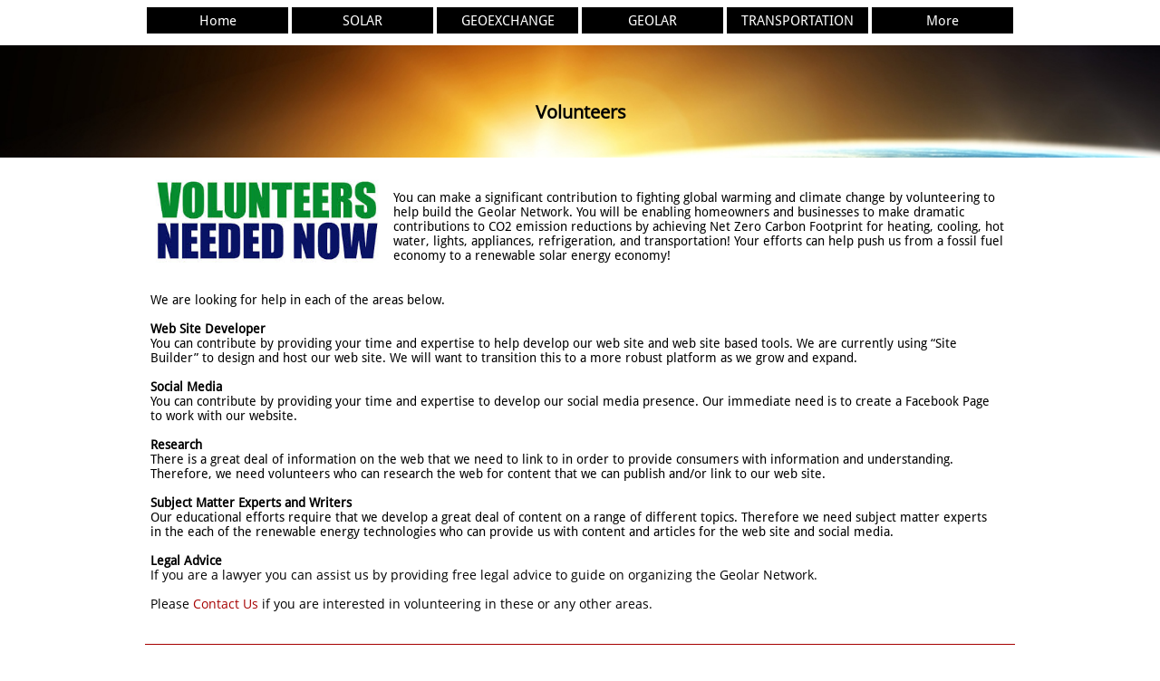

--- FILE ---
content_type: text/html
request_url: https://geolarnetwork.com/volunteer
body_size: 11294
content:
<!DOCTYPE html PUBLIC "-//W3C//DTD XHTML 1.0 Transitional//EN" "http://www.w3.org/TR/xhtml1/DTD/xhtml1-transitional.dtd">
<html xmlns="http://www.w3.org/1999/xhtml">
<head>
<title>Volunteer</title>
<meta http-equiv="Content-Type" content="text/html; charset=utf-8"/>
<meta http-equiv="X-UA-Compatible" content="IE=edge">
<meta name="SKYPE_TOOLBAR" content="SKYPE_TOOLBAR_PARSER_COMPATIBLE"/>
<meta name="HandheldFriendly" content="True" />
<meta name="MobileOptimized" content="1024" />
<meta name="viewport" content="width=1024" /> 
<meta name="twitter:card" content="summary"/>
<meta property="og:image" content="https://storage.googleapis.com/wzsitethumbnails/site-42916220/800x500.jpg"/>
<meta property="og:image:width" content="800"/>
<meta property="og:image:height" content="500"/>

<script type="text/javascript">
var _fc;window.getInsights=function(a,b){_fc||(_fc=a,a=null),window.AMInsights?(_fc&&(_fc(window.AMInsights),_fc=null),a&&a(window.AMInsights)):(b=b||25,setTimeout(function(){window.getInsights(a,2*b)},b))};
</script>
<script type="text/javascript" src="https://149B4.wpc.azureedge.net/80149B4/insights/t.js?brand=SiteBuilder&v=g-202307110607055437" async></script>
<script type="text/javascript">
window.getInsights(function(insights){insights.init('c7776234-6954-487f-bbc9-a20b891f9a18');});
</script>

<link rel='stylesheet' type='text/css' href='https://components.mywebsitebuilder.com/g-202307110607055437/viewer-sitebuilder/viewer.css'/>

<script type='text/javascript'>
var PageData = {"baseAddress":"geolarnetwork.com","ServicesBasePath":"","isTablet":false,"siteSettings":{"doneFirstPublish":"true","enableColumnsGrid":"false","isFirstMobileUse":"true","showAlwaysColumnsGrid":"false"},"defaultAjaxPageID":"id1478966760654","PageNotFound":false};
var Global = {"FacebookAppID":null,"IsMobileView":false,"IsTabletView":false,"IsMobileClient":false,"CloudflareOptions":6,"SiteID":42916220};
var SiteInformation = {"groupId":42916220,"isPublished":false,"limitations":{"video":{"limitation":{"isLimited":true},"dialog":{"isDiscount":false}},"pages":{"limitation":{"isLimited":true},"dialog":{"isDiscount":false}},"ecommerce":{"limitation":{"isLimited":true},"dialog":{"isDiscount":false}},"publish":{"limitation":{"isLimited":true},"dialog":{"isDiscount":false}},"stats":{"limitation":{"isLimited":false},"dialog":{"isDiscount":false}},"storage":{"limitation":{"isLimited":true},"dialog":{"isDiscount":false}},"file":{"limitation":{"isLimited":true},"dialog":{"isDiscount":false}},"premium":{"limitation":{"isLimited":false},"dialog":{"isDiscount":false}},"mobile":{"limitation":{"isLimited":true},"dialog":{"isDiscount":false}},"newSites":{"limitation":{"isLimited":true},"dialog":{"isDiscount":false}},"favicon":{"limitation":{"isLimited":true},"dialog":{"isDiscount":false}},"embedded":{"limitation":{"isLimited":true},"dialog":{"isDiscount":false}},"bannerFeature":{"limitation":{"isLimited":false},"dialog":{"isDiscount":false},"iframeUrl":"https://components.mywebsitebuilder.com/sitebuilder/freebanner.html","iframeHeight":"66px"},"history":{"limitation":{"isLimited":true},"dialog":{"isDiscount":false}},"posts":{"limitation":{"isLimited":true},"dialog":{"isDiscount":false}},"hdvideo":{"limitation":{"isLimited":true},"dialog":{"isDiscount":false}},"totalPages":{"limitation":{"isLimited":true},"dialog":{"isDiscount":false}},"advancedStats":{"limitation":{"isLimited":false},"dialog":{"isDiscount":false}},"form":{"limitation":{"isLimited":true},"dialog":{"isDiscount":false}}},"isPremium":true,"isSaved":false,"siteType":0,"isTemplate":false,"baseVersion":"85043850","isFirstSiteVersion":false,"hasSites":false,"storeInformation":{},"appMarketInformation":{}};
var Settings = {"UserStorageUrlsMap":{"2":"https://wzukusers.blob.core.windows.net/user-{0}/","6":"https://storage.googleapis.com/wzukusers/user-{0}/","61":"https://storage.googleapis.com/wzukusers/user-{0}/","100":"https://storage.googleapis.com/te-hosted-sites/user-{0}/","105":"https://storage.googleapis.com/te-sitey-sites/user-{0}/","103":"https://storage.googleapis.com/te-websitebuilder-sites/user-{0}/","102":"https://storage.googleapis.com/te-sitelio-sites/user-{0}/","106":"https://storage.googleapis.com/te-sitebuilder-sites/user-{0}/"},"WebzaiStorageUrlsMap":{"2":"https://wzuk.blob.core.windows.net/assets/","6":"https://storage.googleapis.com/wzuk/assets/","61":"https://storage.googleapis.com/wzuk/assets/"},"InsightsTrackerUrl":"https://149B4.wpc.azureedge.net/80149B4/insights","GoogleMapsApiKey":"AIzaSyB0Y_Se6ML5I_sabSoSyMg004wY1XUoBaY","RecaptchaSiteKey":"6LeezEMUAAAAABxJKN1gbtMmzRN6C2CfFD1E6r0U","StaticContentUrl":"https://webzaidev.blob.core.windows.net/","ServiceAddress":"https://editor.sitebuilder.com/","ApplicationRoot":"https://components.mywebsitebuilder.com/g-202307110607055437","Brand":6,"ApplicationDomain":"sitebuilder.com","YoutubeApiKey":"","InstagramClientId":"483843269120637","AppsIframeRoot":"https://components.mywebsitebuilder.com","AppVersion":"g-202307110607055437","DevelopmentMode":"","ServiceEndpoints":{"Store":{"EmbedApi":"https://embed.sitebuilder.com/dist/src/","PublicApi":"https://store-api.sitebuilder.com/v1/"},"Storage":null},"ImageProxy":"https://images.builderservices.io/s/?","DataProxy":"https://data.mywebsitebuilder.com","IsApiPartner":false,"BrandName":"SiteBuilder","RaygunSettings":null,"FreeBannerUrl":"https://components.mywebsitebuilder.com/sitebuilder/freebanner.html"};

</script>
<script src='https://components.mywebsitebuilder.com/g-202307110607055437/viewer/viewer.js' type='text/javascript'></script>

<script src='https://storage.googleapis.com/te-sitebuilder-sites/user-21270945/sites/42916220/570fa8ddb6f90Baj1PTE/61fe8c3608b946808b03cd0b3044bb4b.js?1692823698' type='text/javascript'></script>
<script src='https://storage.googleapis.com/te-sitebuilder-sites/user-21270945/sites/42916220/570fa8ddb6f90Baj1PTE/d8f818709e524478bdb0a5e9b3d89fc8.js?1692823698' type='text/javascript'></script>
<script src='https://storage.googleapis.com/te-sitebuilder-sites/user-21270945/sites/42916220/570fa8ddb6f90Baj1PTE/6f4ab3c420454e25818d5122c8a64689.js?1692823698' type='text/javascript'></script>
<script type='text/javascript'>
var SiteFilesMap = {"page-1403784258535":"https://storage.googleapis.com/te-sitebuilder-sites/user-21270945/sites/42916220/570fa8ddb6f90Baj1PTE/557a2cf7f04849c6968326953f3fa2b1.js","page-1404631991306":"https://storage.googleapis.com/te-sitebuilder-sites/user-21270945/sites/42916220/570fa8ddb6f90Baj1PTE/d96b6b31b85c49eeac314abfdc969378.js","page-id1421583931047":"https://storage.googleapis.com/te-sitebuilder-sites/user-21270945/sites/42916220/570fa8ddb6f90Baj1PTE/nEy4pKNtoShMfxbuq77m.js","page-id1421583931171":"https://storage.googleapis.com/te-sitebuilder-sites/user-21270945/sites/42916220/570fa8ddb6f90Baj1PTE/15cf71233be144e285a20faf5e1dead3.js","page-id1460640975373":"https://storage.googleapis.com/te-sitebuilder-sites/user-21270945/sites/42916220/570fa8ddb6f90Baj1PTE/aa00ee906621492a85c6f828e02b0452.js","page-id1460641769086":"https://storage.googleapis.com/te-sitebuilder-sites/user-21270945/sites/42916220/570fa8ddb6f90Baj1PTE/0e6675ef6a084443af8baccc19a3df14.js","page-id1461027099836":"https://storage.googleapis.com/te-sitebuilder-sites/user-21270945/sites/42916220/570fa8ddb6f90Baj1PTE/7843beda272440e19788a4b6cc7e25d2.js","page-id1461029166985":"https://storage.googleapis.com/te-sitebuilder-sites/user-21270945/sites/42916220/570fa8ddb6f90Baj1PTE/6efd78d1d9664c22ae3402803fbabc05.js","page-id1461086776511":"https://storage.googleapis.com/te-sitebuilder-sites/user-21270945/sites/42916220/570fa8ddb6f90Baj1PTE/dd74a4a6b6f240d7a51c9f1a30e9664a.js","page-id1461097409856":"https://storage.googleapis.com/te-sitebuilder-sites/user-21270945/sites/42916220/570fa8ddb6f90Baj1PTE/92d81fdf3fc9497a8e3032cb85e4e2f0.js","page-id1461272177562":"https://storage.googleapis.com/te-sitebuilder-sites/user-21270945/sites/42916220/570fa8ddb6f90Baj1PTE/b85ae6088dc547a099415214707f3a1e.js","page-id1461272213397":"https://storage.googleapis.com/te-sitebuilder-sites/user-21270945/sites/42916220/570fa8ddb6f90Baj1PTE/7101b878fe0e482191b223175352fed4.js","page-id1461272479039":"https://storage.googleapis.com/te-sitebuilder-sites/user-21270945/sites/42916220/570fa8ddb6f90Baj1PTE/d72b43b26f4949b3a382193b20d47ea8.js","page-id1461463020185":"https://storage.googleapis.com/te-sitebuilder-sites/user-21270945/sites/42916220/570fa8ddb6f90Baj1PTE/3410f4dece1448beb65132ec67fb4638.js","page-id1461508664590":"https://storage.googleapis.com/te-sitebuilder-sites/user-21270945/sites/42916220/570fa8ddb6f90Baj1PTE/18d794553ef14154888a5d9d9d030f8a.js","page-id1461515678317":"https://storage.googleapis.com/te-sitebuilder-sites/user-21270945/sites/42916220/570fa8ddb6f90Baj1PTE/6b653f76bcf44d32ac76abcca479cfd5.js","page-id1461588773475":"https://storage.googleapis.com/te-sitebuilder-sites/user-21270945/sites/42916220/570fa8ddb6f90Baj1PTE/a07a79b005e749f9b8d0919245d73739.js","page-id1461852068871":"https://storage.googleapis.com/te-sitebuilder-sites/user-21270945/sites/42916220/570fa8ddb6f90Baj1PTE/48c125d3ad4042adb66d469654feea54.js","page-id1462212876532":"https://storage.googleapis.com/te-sitebuilder-sites/user-21270945/sites/42916220/570fa8ddb6f90Baj1PTE/2a1c4b93318b4339a79f93b8820d53c0.js","page-id1462212926912":"https://storage.googleapis.com/te-sitebuilder-sites/user-21270945/sites/42916220/570fa8ddb6f90Baj1PTE/f3beb85402f04d808d318712e8286f0c.js","page-id1462214262115":"https://storage.googleapis.com/te-sitebuilder-sites/user-21270945/sites/42916220/570fa8ddb6f90Baj1PTE/16aa7d37e31f45c2aa964dfc46929a83.js","page-id1462759571432":"https://storage.googleapis.com/te-sitebuilder-sites/user-21270945/sites/42916220/570fa8ddb6f90Baj1PTE/0bbe2f7a7e4a4c169b46f92b4e49ed9f.js","page-id1462762009667":"https://storage.googleapis.com/te-sitebuilder-sites/user-21270945/sites/42916220/570fa8ddb6f90Baj1PTE/8595a2919a6f4519af682af225661545.js","page-id1462816323384":"https://storage.googleapis.com/te-sitebuilder-sites/user-21270945/sites/42916220/570fa8ddb6f90Baj1PTE/1b204ce38e054a59ae48cef750b22de1.js","page-id1463345542444":"https://storage.googleapis.com/te-sitebuilder-sites/user-21270945/sites/42916220/570fa8ddb6f90Baj1PTE/9d22df9021e3458cab97655ec7a65986.js","page-id1463747722440":"https://storage.googleapis.com/te-sitebuilder-sites/user-21270945/sites/42916220/570fa8ddb6f90Baj1PTE/128d731570224547822d87f12f610986.js","page-id1464379811141":"https://storage.googleapis.com/te-sitebuilder-sites/user-21270945/sites/42916220/570fa8ddb6f90Baj1PTE/2822840153d94bd4a47fb21664ae86fb.js","page-id1464727710523":"https://storage.googleapis.com/te-sitebuilder-sites/user-21270945/sites/42916220/570fa8ddb6f90Baj1PTE/51bae7fd46994f5db1e114b74fcd5f9b.js","page-id1464729105476":"https://storage.googleapis.com/te-sitebuilder-sites/user-21270945/sites/42916220/570fa8ddb6f90Baj1PTE/d5d9eabcfa5a41ebb2186110486ced1e.js","page-id1464883879545":"https://storage.googleapis.com/te-sitebuilder-sites/user-21270945/sites/42916220/570fa8ddb6f90Baj1PTE/ea21691303704998b300f45117c6ae9c.js","page-id1464890483057":"https://storage.googleapis.com/te-sitebuilder-sites/user-21270945/sites/42916220/570fa8ddb6f90Baj1PTE/24c1b87ec54148fbb618e8d347de4da7.js","page-id1466432181555":"https://storage.googleapis.com/te-sitebuilder-sites/user-21270945/sites/42916220/570fa8ddb6f90Baj1PTE/c8c5fdd623864d6cae3e5f2345db296f.js","page-id1467060745404":"https://storage.googleapis.com/te-sitebuilder-sites/user-21270945/sites/42916220/570fa8ddb6f90Baj1PTE/b7006d0a5e1141c3a14cddbb52194a99.js","page-id1467253307792":"https://storage.googleapis.com/te-sitebuilder-sites/user-21270945/sites/42916220/570fa8ddb6f90Baj1PTE/32eb3dddefaa46128644fab8cfdd30ca.js","page-id1469803421812":"https://storage.googleapis.com/te-sitebuilder-sites/user-21270945/sites/42916220/570fa8ddb6f90Baj1PTE/3bda8c9197c645a08af228288921ff50.js","page-id1469809693293":"https://storage.googleapis.com/te-sitebuilder-sites/user-21270945/sites/42916220/570fa8ddb6f90Baj1PTE/95f580f222cf43e79bd67839240ba5d4.js","page-id1471384621025":"https://storage.googleapis.com/te-sitebuilder-sites/user-21270945/sites/42916220/570fa8ddb6f90Baj1PTE/31afc2b3e8b543998d09f1d7c78880c3.js","page-id1471384675542":"https://storage.googleapis.com/te-sitebuilder-sites/user-21270945/sites/42916220/570fa8ddb6f90Baj1PTE/2b0d752a26e742d791969dd33cfbc214.js","page-id1474831848603":"https://storage.googleapis.com/te-sitebuilder-sites/user-21270945/sites/42916220/570fa8ddb6f90Baj1PTE/189b5d930e9b401980964151ccb6d40b.js","page-id1474832894151":"https://storage.googleapis.com/te-sitebuilder-sites/user-21270945/sites/42916220/570fa8ddb6f90Baj1PTE/e1a34d49f17f43dea49a915141264021.js","page-id1478897715703":"https://storage.googleapis.com/te-sitebuilder-sites/user-21270945/sites/42916220/570fa8ddb6f90Baj1PTE/b672335f8d4d4b93b492541d7abde819.js","page-id1478897735630":"https://storage.googleapis.com/te-sitebuilder-sites/user-21270945/sites/42916220/570fa8ddb6f90Baj1PTE/94b1a1fbb18b4bd99f931bc4703f6d9c.js","page-id1478897758942":"https://storage.googleapis.com/te-sitebuilder-sites/user-21270945/sites/42916220/570fa8ddb6f90Baj1PTE/1490a09ab1c44f92bcbd8d11c8936fb5.js","page-id1478966455273":"https://storage.googleapis.com/te-sitebuilder-sites/user-21270945/sites/42916220/570fa8ddb6f90Baj1PTE/97MSWFzviV3CfQUpe736.js","page-id1478966517852":"https://storage.googleapis.com/te-sitebuilder-sites/user-21270945/sites/42916220/570fa8ddb6f90Baj1PTE/9e10444d4ef846e188ad09f3dda378a4.js","page-id1478966760654":"https://storage.googleapis.com/te-sitebuilder-sites/user-21270945/sites/42916220/570fa8ddb6f90Baj1PTE/d8f818709e524478bdb0a5e9b3d89fc8.js","page-id1478971963211":"https://storage.googleapis.com/te-sitebuilder-sites/user-21270945/sites/42916220/570fa8ddb6f90Baj1PTE/916a818c6dda42ee8ec43da6b7a36d06.js","page-id1482097713172":"https://storage.googleapis.com/te-sitebuilder-sites/user-21270945/sites/42916220/570fa8ddb6f90Baj1PTE/a3b4f21e9c28453392a98e629f46b9d7.js","page-id1487358524572":"https://storage.googleapis.com/te-sitebuilder-sites/user-21270945/sites/42916220/570fa8ddb6f90Baj1PTE/bb732f5821c24373ad6a7dcaca6e894b.js","page-id1487358564539":"https://storage.googleapis.com/te-sitebuilder-sites/user-21270945/sites/42916220/570fa8ddb6f90Baj1PTE/e5fcb201515d42708c43c4e5a50d0567.js","page-id1487358696153":"https://storage.googleapis.com/te-sitebuilder-sites/user-21270945/sites/42916220/570fa8ddb6f90Baj1PTE/6a32bcb24ba348319a7ee49c7be08fea.js","page-id1487358734431":"https://storage.googleapis.com/te-sitebuilder-sites/user-21270945/sites/42916220/570fa8ddb6f90Baj1PTE/a4f33d09d0f84ebf8e4c3f96da176343.js","page-id1487433540792":"https://storage.googleapis.com/te-sitebuilder-sites/user-21270945/sites/42916220/570fa8ddb6f90Baj1PTE/f8195252171c4c6097597cb78ca784d1.js","page-id1487434679856":"https://storage.googleapis.com/te-sitebuilder-sites/user-21270945/sites/42916220/570fa8ddb6f90Baj1PTE/206e8dcf7dd34857ab9cc227580ddb77.js","page-id1518383219659":"https://storage.googleapis.com/te-sitebuilder-sites/user-21270945/sites/42916220/570fa8ddb6f90Baj1PTE/4def737797c54a0bba03afb5d71c8733.js","page-id1518383364341":"https://storage.googleapis.com/te-sitebuilder-sites/user-21270945/sites/42916220/570fa8ddb6f90Baj1PTE/dc2f23693c694b21b51c7d010474b8ef.js","page-id1553182149423":"https://storage.googleapis.com/te-sitebuilder-sites/user-21270945/sites/42916220/570fa8ddb6f90Baj1PTE/3ab51d837d2643f4a38e68e847988b40.js","page-id1561070423095":"https://storage.googleapis.com/te-sitebuilder-sites/user-21270945/sites/42916220/570fa8ddb6f90Baj1PTE/7abc67ca558c49008ecc845e51c594b0.js","page-id1566180199518":"https://storage.googleapis.com/te-sitebuilder-sites/user-21270945/sites/42916220/570fa8ddb6f90Baj1PTE/c3fd685ad019445ba7ae527528130a1a.js","page-id1566492096158":"https://storage.googleapis.com/te-sitebuilder-sites/user-21270945/sites/42916220/570fa8ddb6f90Baj1PTE/680db3a3573e41e9ab0840de883eaacd.js","page-id1566771303396":"https://storage.googleapis.com/te-sitebuilder-sites/user-21270945/sites/42916220/570fa8ddb6f90Baj1PTE/af5367b4afe14d0babae8d5f4eca3beb.js","page-id1568397940538":"https://storage.googleapis.com/te-sitebuilder-sites/user-21270945/sites/42916220/570fa8ddb6f90Baj1PTE/e5cb7c4d0860489a8f3b2bdf8a5e4d76.js","page-id1577134608534":"https://storage.googleapis.com/te-sitebuilder-sites/user-21270945/sites/42916220/570fa8ddb6f90Baj1PTE/4e68ca3f115d42af8a3e11577c8246bf.js","page-id1665535774803":"https://storage.googleapis.com/te-sitebuilder-sites/user-21270945/sites/42916220/570fa8ddb6f90Baj1PTE/c226299a9b99469a8b1ac54c2faf49bb.js","page-id1670011535407":"https://storage.googleapis.com/te-sitebuilder-sites/user-21270945/sites/42916220/570fa8ddb6f90Baj1PTE/5dea0bcaf99547e5ba4e6c91612080dc.js","page-id1670358789656":"https://storage.googleapis.com/te-sitebuilder-sites/user-21270945/sites/42916220/570fa8ddb6f90Baj1PTE/caf047c09b2f4b8ead5e5a561bb2d622.js","page-id1670363345017":"https://storage.googleapis.com/te-sitebuilder-sites/user-21270945/sites/42916220/570fa8ddb6f90Baj1PTE/e19df78dfbff472b962579e84828ae3c.js","page-id1670878533813":"https://storage.googleapis.com/te-sitebuilder-sites/user-21270945/sites/42916220/570fa8ddb6f90Baj1PTE/1f7048f3d04041d789b61d056217c945.js","page-id1670878576432":"https://storage.googleapis.com/te-sitebuilder-sites/user-21270945/sites/42916220/570fa8ddb6f90Baj1PTE/500f9dca211f4fa590ec7fb5ba44d263.js","page-id1671040881988":"https://storage.googleapis.com/te-sitebuilder-sites/user-21270945/sites/42916220/570fa8ddb6f90Baj1PTE/351aeb4358974dd4ab997ed8a17228f4.js","page-id1673632009454":"https://storage.googleapis.com/te-sitebuilder-sites/user-21270945/sites/42916220/570fa8ddb6f90Baj1PTE/5858e64ee01c425582ffff6ff1bc8739.js","page-id1673632120712":"https://storage.googleapis.com/te-sitebuilder-sites/user-21270945/sites/42916220/570fa8ddb6f90Baj1PTE/99eb76fdb7c140bcbdab97aca03a271d.js","master-1343569893636":"https://storage.googleapis.com/te-sitebuilder-sites/user-21270945/sites/42916220/570fa8ddb6f90Baj1PTE/6f4ab3c420454e25818d5122c8a64689.js","site-structure":"https://storage.googleapis.com/te-sitebuilder-sites/user-21270945/sites/42916220/570fa8ddb6f90Baj1PTE/61fe8c3608b946808b03cd0b3044bb4b.js"};
</script>


<style type="text/css"> #mobile-loading-screen, #desktop-loading-screen{position:absolute;left:0;top:0;right:0;bottom:0;z-index:100000000;background:white url('[data-uri]') center center no-repeat;} body.state-loading-mobile-viewer, body.state-loading-mobile-viewer .page-element, body.state-loading-mobile-viewer #body-element, body.state-loading-desktop-viewer, body.state-loading-desktop-viewer .page-element, body.state-loading-desktop-viewer #body-element{height:100%;width:100%;overflow-y:hidden !important;} </style>
<script type="text/javascript">
var DynamicPageContent = null;
var DBSiteMetaData = { "pagesStructureInformation":{"pagesData":{"1403784258535":{"metaTags":"","headerCode":"","footerCode":"","tags":[],"id":"1403784258535","pageID":null,"pid":null,"title":"GEOLAR","name":null,"pageTitle":"Geolar and Net Zero Carbon Footprint","description":"Geolar combines geothermal heating and cooling with solar to achieve net zero carbon footprint for household operations.","keyWords":"Geolar, Net Zero Carbon, Footprint, Geothermal, Solar, Net Zero, climate change, reduce CO2 emissions, ","index":37,"isHomePage":false,"shareStyle":true,"useNameASTitle":false,"supportsMobileStates":true,"urlAlias":"geolar","useNameASUrl":true,"useDefaultTitle":false,"masterPageListName":"","masterPageType":"","isSearchEngineDisabled":false},"1404631991306":{"metaTags":"","headerCode":"","footerCode":"","tags":[],"id":"1404631991306","pageID":null,"pid":null,"title":"Contact Us","name":null,"pageTitle":"","description":"","keyWords":"","index":69,"isHomePage":false,"shareStyle":true,"useNameASTitle":false,"supportsMobileStates":true,"urlAlias":"contact-us","useNameASUrl":true,"useDefaultTitle":false,"masterPageListName":"","masterPageType":"","isSearchEngineDisabled":false},"id1421583931047":{"metaTags":"","headerCode":"","footerCode":"","tags":[],"id":"id1421583931047","pageID":null,"pid":null,"title":"Post Page","name":null,"pageTitle":"","description":"","keyWords":"","isHomePage":false,"shareStyle":true,"useNameASTitle":false,"supportsMobileStates":true,"urlAlias":"post-page","useNameASUrl":true,"useDefaultTitle":false,"masterPageListName":"","pageListName":"LocalBlog","masterPageType":"","isSearchEngineDisabled":false},"id1421583931171":{"metaTags":"","headerCode":"","footerCode":"","tags":[],"id":"id1421583931171","pageID":null,"pid":null,"title":"BLOG","name":null,"pageTitle":"","description":"","keyWords":"","index":70,"isHomePage":false,"shareStyle":true,"useNameASTitle":false,"supportsMobileStates":true,"urlAlias":"blog","useNameASUrl":true,"useDefaultTitle":false,"masterPageListName":"LocalBlog","masterPageType":"","isSearchEngineDisabled":false},"id1460640975373":{"metaTags":"","headerCode":"","footerCode":"","tags":[],"id":"id1460640975373","pageID":null,"pid":null,"title":"GEOEXCHANGE","name":null,"pageTitle":"","description":"default description","keyWords":"","index":14,"isHomePage":false,"shareStyle":true,"useNameASTitle":false,"supportsMobileStates":true,"urlAlias":"geoexchange","useNameASUrl":true,"useDefaultTitle":false,"masterPageListName":"","masterPageType":"","isSearchEngineDisabled":false},"id1460641769086":{"metaTags":"","headerCode":"","footerCode":"","tags":[],"id":"id1460641769086","pageID":null,"pid":null,"title":"Networks","name":null,"pageTitle":"","description":"default description","keyWords":"","index":61,"isHomePage":false,"shareStyle":true,"useNameASTitle":false,"supportsMobileStates":true,"urlAlias":"networks","useNameASUrl":true,"useDefaultTitle":false,"masterPageListName":"","masterPageType":"","isSearchEngineDisabled":false},"id1461027099836":{"metaTags":"","headerCode":"","footerCode":"","tags":[],"id":"id1461027099836","pageID":null,"pid":null,"title":"What is Geolar","name":null,"pageTitle":"","description":"","keyWords":"","index":39,"isHomePage":false,"shareStyle":true,"useNameASTitle":false,"supportsMobileStates":true,"urlAlias":"what-is-geolar","useNameASUrl":true,"useDefaultTitle":false,"masterPageListName":"","masterPageType":"","isSearchEngineDisabled":false},"id1461029166985":{"metaTags":"","headerCode":"","footerCode":"","tags":[],"id":"id1461029166985","pageID":null,"pid":null,"title":"Geothermal or GeoExchange","name":null,"pageTitle":"","description":"","keyWords":"","index":15,"isHomePage":false,"shareStyle":true,"useNameASTitle":false,"supportsMobileStates":true,"urlAlias":"geothermal-or-geoexchange","useNameASUrl":true,"useDefaultTitle":false,"masterPageListName":"","masterPageType":"","isSearchEngineDisabled":false},"id1461086776511":{"metaTags":"","headerCode":"","footerCode":"","tags":[],"id":"id1461086776511","pageID":null,"pid":null,"title":"How Geo Exchange Works","name":null,"pageTitle":"","description":"Definitions and comparison of geothermal vs geoexchange systems based on the source of the heat. ","keyWords":"Geothermal, Heat Pumps, Loop Fields, Air Source Heat Pumps, Ground Source Heat Pumps, Forced air, hydronics, Heat from the Earth, duct work, radiant heating","index":16,"isHomePage":false,"shareStyle":true,"useNameASTitle":false,"supportsMobileStates":true,"urlAlias":"how-geo-exchange-works","useNameASUrl":true,"useDefaultTitle":false,"masterPageListName":"","masterPageType":"","isSearchEngineDisabled":false},"id1461097409856":{"metaTags":"","headerCode":"","footerCode":"","tags":[],"id":"id1461097409856","pageID":null,"pid":null,"title":"Configurations","name":null,"pageTitle":"","description":"","keyWords":"","index":31,"isHomePage":false,"shareStyle":true,"useNameASTitle":false,"supportsMobileStates":true,"urlAlias":"configurations","useNameASUrl":true,"useDefaultTitle":false,"masterPageListName":"","masterPageType":"","isSearchEngineDisabled":false},"id1461272177562":{"metaTags":"","headerCode":"","footerCode":"","tags":[],"id":"id1461272177562","pageID":null,"pid":null,"title":"Geolar CONTENT","name":null,"pageTitle":"","description":"","keyWords":"","index":38,"isHomePage":false,"shareStyle":true,"useNameASTitle":false,"supportsMobileStates":true,"urlAlias":"geolar-content","useNameASUrl":true,"useDefaultTitle":false,"masterPageListName":"","masterPageType":"","isSearchEngineDisabled":false},"id1461272213397":{"metaTags":"","headerCode":"","footerCode":"","tags":[],"id":"id1461272213397","pageID":null,"pid":null,"title":"Loop Fields","name":null,"pageTitle":"","description":"","keyWords":"","index":17,"isHomePage":false,"shareStyle":true,"useNameASTitle":false,"supportsMobileStates":true,"urlAlias":"loop-fields","useNameASUrl":true,"useDefaultTitle":false,"masterPageListName":"","masterPageType":"","isSearchEngineDisabled":false},"id1461272479039":{"metaTags":"","headerCode":"","footerCode":"","tags":[],"id":"id1461272479039","pageID":null,"pid":null,"title":"Heat Pumps","name":null,"pageTitle":"","description":"","keyWords":"","index":24,"isHomePage":false,"shareStyle":true,"useNameASTitle":false,"supportsMobileStates":true,"urlAlias":"heat-pumps","useNameASUrl":true,"useDefaultTitle":false,"masterPageListName":"","masterPageType":"","isSearchEngineDisabled":false},"id1461463020185":{"metaTags":"","headerCode":"","footerCode":"","tags":[],"id":"id1461463020185","pageID":null,"pid":null,"title":"Types","name":null,"pageTitle":"","description":"","keyWords":"","index":18,"isHomePage":false,"shareStyle":true,"useNameASTitle":false,"supportsMobileStates":true,"urlAlias":"types","useNameASUrl":true,"useDefaultTitle":false,"masterPageListName":"","masterPageType":"","isSearchEngineDisabled":false},"id1461508664590":{"metaTags":"","headerCode":"","footerCode":"","tags":[],"id":"id1461508664590","pageID":null,"pid":null,"title":"Materials & Warranty","name":null,"pageTitle":"","description":"","keyWords":"","index":20,"isHomePage":false,"shareStyle":true,"useNameASTitle":false,"supportsMobileStates":true,"urlAlias":"materials-warranty","useNameASUrl":true,"useDefaultTitle":false,"masterPageListName":"","masterPageType":"","isSearchEngineDisabled":false},"id1461515678317":{"metaTags":"","headerCode":"","footerCode":"","tags":[],"id":"id1461515678317","pageID":null,"pid":null,"title":"AntiFreeze","name":null,"pageTitle":"","description":"","keyWords":"","index":21,"isHomePage":false,"shareStyle":true,"useNameASTitle":false,"supportsMobileStates":true,"urlAlias":"antifreeze","useNameASUrl":true,"useDefaultTitle":false,"masterPageListName":"","masterPageType":"","isSearchEngineDisabled":false},"id1461588773475":{"metaTags":"","headerCode":"","footerCode":"","tags":[],"id":"id1461588773475","pageID":null,"pid":null,"title":"Design","name":null,"pageTitle":"","description":"","keyWords":"","index":22,"isHomePage":false,"shareStyle":true,"useNameASTitle":false,"supportsMobileStates":true,"urlAlias":"design","useNameASUrl":true,"useDefaultTitle":false,"masterPageListName":"","masterPageType":"","isSearchEngineDisabled":false},"id1461852068871":{"metaTags":"","headerCode":"","footerCode":"","tags":[],"id":"id1461852068871","pageID":null,"pid":null,"title":"Installation","name":null,"pageTitle":"","description":"","keyWords":"","index":23,"isHomePage":false,"shareStyle":true,"useNameASTitle":false,"supportsMobileStates":true,"urlAlias":"installation","useNameASUrl":true,"useDefaultTitle":false,"masterPageListName":"","masterPageType":"","isSearchEngineDisabled":false},"id1462212876532":{"metaTags":"","headerCode":"","footerCode":"","tags":[],"id":"id1462212876532","pageID":null,"pid":null,"title":"History","name":null,"pageTitle":"","description":"","keyWords":"","index":26,"isHomePage":false,"shareStyle":true,"useNameASTitle":false,"supportsMobileStates":true,"urlAlias":"history","useNameASUrl":true,"useDefaultTitle":false,"masterPageListName":"","masterPageType":"","isSearchEngineDisabled":false},"id1462212926912":{"metaTags":"","headerCode":"","footerCode":"","tags":[],"id":"id1462212926912","pageID":null,"pid":null,"title":"How Heat Pumps Work","name":null,"pageTitle":"","description":"","keyWords":"","index":25,"isHomePage":false,"shareStyle":true,"useNameASTitle":false,"supportsMobileStates":true,"urlAlias":"how-heat-pumps-work","useNameASUrl":true,"useDefaultTitle":false,"masterPageListName":"","masterPageType":"","isSearchEngineDisabled":false},"id1462214262115":{"metaTags":"","headerCode":"","footerCode":"","tags":[],"id":"id1462214262115","pageID":null,"pid":null,"title":"Ground Source","name":null,"pageTitle":"","description":"","keyWords":"","index":27,"isHomePage":false,"shareStyle":true,"useNameASTitle":false,"supportsMobileStates":true,"urlAlias":"ground-source","useNameASUrl":true,"useDefaultTitle":false,"masterPageListName":"","masterPageType":"","isSearchEngineDisabled":false},"id1462759571432":{"metaTags":"","headerCode":"","footerCode":"","tags":[],"id":"id1462759571432","pageID":null,"pid":null,"title":"Air Source","name":null,"pageTitle":"","description":"","keyWords":"","index":28,"isHomePage":false,"shareStyle":true,"useNameASTitle":false,"supportsMobileStates":true,"urlAlias":"air-source","useNameASUrl":true,"useDefaultTitle":false,"masterPageListName":"","masterPageType":"","isSearchEngineDisabled":false},"id1462762009667":{"metaTags":"","headerCode":"","footerCode":"","tags":[],"id":"id1462762009667","pageID":null,"pid":null,"title":"COP","name":null,"pageTitle":"","description":"","keyWords":"","index":29,"isHomePage":false,"shareStyle":true,"useNameASTitle":false,"supportsMobileStates":true,"urlAlias":"cop","useNameASUrl":true,"useDefaultTitle":false,"masterPageListName":"","masterPageType":"","isSearchEngineDisabled":false},"id1462816323384":{"metaTags":"","headerCode":"","footerCode":"","tags":[],"id":"id1462816323384","pageID":null,"pid":null,"title":"Hot Water","name":null,"pageTitle":"","description":"","keyWords":"","index":30,"isHomePage":false,"shareStyle":true,"useNameASTitle":false,"supportsMobileStates":true,"urlAlias":"hot-water","useNameASUrl":true,"useDefaultTitle":false,"masterPageListName":"","masterPageType":"","isSearchEngineDisabled":false},"id1463345542444":{"metaTags":"","headerCode":"","footerCode":"","tags":[],"id":"id1463345542444","pageID":null,"pid":null,"title":"SOLAR","name":null,"pageTitle":"","description":"","keyWords":"","index":4,"isHomePage":false,"shareStyle":true,"useNameASTitle":false,"supportsMobileStates":true,"urlAlias":"solar","useNameASUrl":true,"useDefaultTitle":false,"masterPageListName":"","masterPageType":"","isSearchEngineDisabled":false},"id1463747722440":{"metaTags":"","headerCode":"","footerCode":"","tags":[],"id":"id1463747722440","pageID":null,"pid":null,"title":"Save the Environment","name":null,"pageTitle":"","description":"","keyWords":"","index":41,"isHomePage":false,"shareStyle":true,"useNameASTitle":false,"supportsMobileStates":true,"urlAlias":"save-the-environment","useNameASUrl":true,"useDefaultTitle":false,"masterPageListName":"","masterPageType":"","isSearchEngineDisabled":false},"id1464379811141":{"metaTags":"","headerCode":"","footerCode":"","tags":[],"id":"id1464379811141","pageID":null,"pid":null,"title":"Economics","name":null,"pageTitle":"","description":"","keyWords":"","index":49,"isHomePage":false,"shareStyle":true,"useNameASTitle":false,"supportsMobileStates":true,"urlAlias":"economics","useNameASUrl":true,"useDefaultTitle":false,"masterPageListName":"","masterPageType":"","isSearchEngineDisabled":false},"id1464727710523":{"metaTags":"","headerCode":"","footerCode":"","tags":[],"id":"id1464727710523","pageID":null,"pid":null,"title":"Increased Comfort","name":null,"pageTitle":"","description":"","keyWords":"","index":44,"isHomePage":false,"shareStyle":true,"useNameASTitle":false,"supportsMobileStates":true,"urlAlias":"increased-comfort","useNameASUrl":true,"useDefaultTitle":false,"masterPageListName":"","masterPageType":"","isSearchEngineDisabled":false},"id1464729105476":{"metaTags":"","headerCode":"","footerCode":"","tags":[],"id":"id1464729105476","pageID":null,"pid":null,"title":"Benefits","name":null,"pageTitle":"","description":"","keyWords":"","index":33,"isHomePage":false,"shareStyle":true,"useNameASTitle":false,"supportsMobileStates":true,"urlAlias":"benefits","useNameASUrl":true,"useDefaultTitle":false,"masterPageListName":"","masterPageType":"","isSearchEngineDisabled":false},"id1464883879545":{"metaTags":"","headerCode":"","footerCode":"","tags":[],"id":"id1464883879545","pageID":null,"pid":null,"title":"Peace of Mind","name":null,"pageTitle":"","description":"","keyWords":"","index":45,"isHomePage":false,"shareStyle":true,"useNameASTitle":false,"supportsMobileStates":true,"urlAlias":"peace-of-mind","useNameASUrl":true,"useDefaultTitle":false,"masterPageListName":"","masterPageType":"","isSearchEngineDisabled":false},"id1464890483057":{"metaTags":"","headerCode":"","footerCode":"","tags":[],"id":"id1464890483057","pageID":null,"pid":null,"title":"Living Wage Jobs","name":null,"pageTitle":"","description":"","keyWords":"","index":47,"isHomePage":false,"shareStyle":true,"useNameASTitle":false,"supportsMobileStates":true,"urlAlias":"living-wage-jobs","useNameASUrl":true,"useDefaultTitle":false,"masterPageListName":"","masterPageType":"","isSearchEngineDisabled":false},"id1466432181555":{"metaTags":"","headerCode":"","footerCode":"","tags":[],"id":"id1466432181555","pageID":null,"pid":null,"title":"Delivery","name":null,"pageTitle":"","description":"","keyWords":"","index":32,"isHomePage":false,"shareStyle":true,"useNameASTitle":false,"supportsMobileStates":true,"urlAlias":"delivery","useNameASUrl":true,"useDefaultTitle":false,"masterPageListName":"","masterPageType":"","isSearchEngineDisabled":false},"id1467060745404":{"metaTags":"","headerCode":"","footerCode":"","tags":[],"id":"id1467060745404","pageID":null,"pid":null,"title":"Global Warming","name":null,"pageTitle":"","description":"","keyWords":"","index":3,"isHomePage":false,"shareStyle":true,"useNameASTitle":false,"supportsMobileStates":true,"urlAlias":"global-warming","useNameASUrl":true,"useDefaultTitle":false,"masterPageListName":"","masterPageType":"","isSearchEngineDisabled":false},"id1467253307792":{"metaTags":"","headerCode":"","footerCode":"","tags":[],"id":"id1467253307792","pageID":null,"pid":null,"title":"Header","name":null,"pageTitle":"","description":"","keyWords":"","index":19,"isHomePage":false,"shareStyle":true,"useNameASTitle":false,"supportsMobileStates":true,"urlAlias":"header","useNameASUrl":true,"useDefaultTitle":false,"masterPageListName":"","masterPageType":"","isSearchEngineDisabled":false},"id1469803421812":{"metaTags":"","headerCode":"","footerCode":"","tags":[],"id":"id1469803421812","pageID":null,"pid":null,"title":"Net Zero Carbon Footprint","name":null,"pageTitle":"","description":"","keyWords":"","index":2,"isHomePage":false,"shareStyle":true,"useNameASTitle":false,"supportsMobileStates":true,"urlAlias":"net-zero-carbon-footprint","useNameASUrl":true,"useDefaultTitle":false,"masterPageListName":"","masterPageType":"","isSearchEngineDisabled":false},"id1469809693293":{"metaTags":"","headerCode":"","footerCode":"","tags":[],"id":"id1469809693293","pageID":null,"pid":null,"title":"Great Financial Investment","name":null,"pageTitle":"","description":"","keyWords":"","index":43,"isHomePage":false,"shareStyle":true,"useNameASTitle":false,"supportsMobileStates":true,"urlAlias":"great-financial-investment","useNameASUrl":true,"useDefaultTitle":false,"masterPageListName":"","masterPageType":"","isSearchEngineDisabled":false},"id1471384621025":{"metaTags":"","headerCode":"","footerCode":"","tags":[],"id":"id1471384621025","pageID":null,"pid":null,"title":"Solar Technology","name":null,"pageTitle":"","description":"","keyWords":"","index":5,"isHomePage":false,"shareStyle":true,"useNameASTitle":false,"supportsMobileStates":true,"urlAlias":"solar-technology","useNameASUrl":true,"useDefaultTitle":false,"masterPageListName":"","masterPageType":"","isSearchEngineDisabled":false},"id1471384675542":{"metaTags":"","headerCode":"","footerCode":"","tags":[],"id":"id1471384675542","pageID":null,"pid":null,"title":"Residential Solar","name":null,"pageTitle":"","description":"","keyWords":"","index":11,"isHomePage":false,"shareStyle":true,"useNameASTitle":false,"supportsMobileStates":true,"urlAlias":"residential-solar","useNameASUrl":true,"useDefaultTitle":false,"masterPageListName":"","masterPageType":"","isSearchEngineDisabled":false},"id1474831848603":{"metaTags":"","headerCode":"","footerCode":"","tags":[],"id":"id1474831848603","pageID":null,"pid":null,"title":"Retrofit Estimate Process","name":null,"pageTitle":"","description":"","keyWords":"","index":57,"isHomePage":false,"shareStyle":true,"useNameASTitle":false,"supportsMobileStates":true,"urlAlias":"retrofit-estimate-process","useNameASUrl":true,"useDefaultTitle":false,"masterPageListName":"","masterPageType":"","isSearchEngineDisabled":false},"id1474832894151":{"metaTags":"","headerCode":"","footerCode":"","tags":[],"id":"id1474832894151","pageID":null,"pid":null,"title":"Why Geolar","name":null,"pageTitle":"","description":"","keyWords":"","index":40,"isHomePage":false,"shareStyle":true,"useNameASTitle":false,"supportsMobileStates":true,"urlAlias":"why-geolar","useNameASUrl":true,"useDefaultTitle":false,"masterPageListName":"","masterPageType":"","isSearchEngineDisabled":false},"id1478897715703":{"metaTags":"","headerCode":"","footerCode":"","tags":[],"id":"id1478897715703","pageID":null,"pid":null,"title":"Early Adapter Network","name":null,"pageTitle":"","description":"","keyWords":"","index":62,"isHomePage":false,"shareStyle":true,"useNameASTitle":false,"supportsMobileStates":true,"urlAlias":"early-adapter-network","useNameASUrl":true,"useDefaultTitle":false,"masterPageListName":"","masterPageType":"","isSearchEngineDisabled":false},"id1478897735630":{"metaTags":"","headerCode":"","footerCode":"","tags":[],"id":"id1478897735630","pageID":null,"pid":null,"title":"Installer Network","name":null,"pageTitle":"","description":"","keyWords":"","index":63,"isHomePage":false,"shareStyle":true,"useNameASTitle":false,"supportsMobileStates":true,"urlAlias":"installer-network","useNameASUrl":true,"useDefaultTitle":false,"masterPageListName":"","masterPageType":"","isSearchEngineDisabled":false},"id1478897758942":{"metaTags":"","headerCode":"","footerCode":"","tags":[],"id":"id1478897758942","pageID":null,"pid":null,"title":"Political Action Network","name":null,"pageTitle":"","description":"","keyWords":"","index":64,"isHomePage":false,"shareStyle":true,"useNameASTitle":false,"supportsMobileStates":true,"urlAlias":"political-action-network","useNameASUrl":true,"useDefaultTitle":false,"masterPageListName":"","masterPageType":"","isSearchEngineDisabled":false},"id1478966455273":{"metaTags":"","headerCode":"","footerCode":"","tags":[],"id":"id1478966455273","pageID":null,"pid":null,"title":"MORE","name":null,"pageTitle":"","description":"","keyWords":"","index":65,"isHomePage":false,"shareStyle":true,"useNameASTitle":false,"supportsMobileStates":true,"urlAlias":"more","useNameASUrl":true,"useDefaultTitle":false,"masterPageListName":"","masterPageType":"","isSearchEngineDisabled":false},"id1478966517852":{"metaTags":"","headerCode":"","footerCode":"","tags":[],"id":"id1478966517852","pageID":null,"pid":null,"title":"About Us","name":null,"pageTitle":"","description":"","keyWords":"","index":66,"isHomePage":false,"shareStyle":true,"useNameASTitle":false,"supportsMobileStates":true,"urlAlias":"about-us","useNameASUrl":true,"useDefaultTitle":false,"masterPageListName":"","masterPageType":"","isSearchEngineDisabled":false},"id1478966760654":{"metaTags":"","headerCode":"","footerCode":"","tags":[],"id":"id1478966760654","pageID":null,"pid":null,"title":"Volunteer","name":null,"pageTitle":"","description":"","keyWords":"","index":67,"isHomePage":false,"shareStyle":true,"useNameASTitle":false,"supportsMobileStates":true,"urlAlias":"volunteer","useNameASUrl":true,"useDefaultTitle":false,"masterPageListName":"","masterPageType":"","isSearchEngineDisabled":false},"id1478971963211":{"metaTags":"","headerCode":"","footerCode":"","tags":[],"id":"id1478971963211","pageID":null,"pid":null,"title":"Sponsors","name":null,"pageTitle":"","description":"","keyWords":"","index":68,"isHomePage":false,"shareStyle":true,"useNameASTitle":false,"supportsMobileStates":true,"urlAlias":"sponsors","useNameASUrl":true,"useDefaultTitle":false,"masterPageListName":"","masterPageType":"","isSearchEngineDisabled":false},"id1482097713172":{"metaTags":"","headerCode":"","footerCode":"","tags":[],"id":"id1482097713172","pageID":null,"pid":null,"title":"Enabling Technologies","name":null,"pageTitle":"","description":"","keyWords":"","index":51,"isHomePage":false,"shareStyle":true,"useNameASTitle":false,"supportsMobileStates":true,"urlAlias":"enabling-technologies","useNameASUrl":true,"useDefaultTitle":false,"masterPageListName":"","masterPageType":"","isSearchEngineDisabled":false},"id1487358524572":{"metaTags":"","headerCode":"","footerCode":"","tags":[],"id":"id1487358524572","pageID":null,"pid":null,"title":"Wind","name":null,"pageTitle":"","description":"","keyWords":"","index":55,"isHomePage":false,"shareStyle":true,"useNameASTitle":false,"supportsMobileStates":true,"urlAlias":"wind","useNameASUrl":true,"useDefaultTitle":false,"masterPageListName":"","masterPageType":"","isSearchEngineDisabled":false},"id1487358564539":{"metaTags":"","headerCode":"","footerCode":"","tags":[],"id":"id1487358564539","pageID":null,"pid":null,"title":"Batteries","name":null,"pageTitle":"","description":"","keyWords":"","index":48,"isHomePage":false,"shareStyle":true,"useNameASTitle":false,"supportsMobileStates":true,"urlAlias":"batteries","useNameASUrl":true,"useDefaultTitle":false,"masterPageListName":"","masterPageType":"","isSearchEngineDisabled":false},"id1487358696153":{"metaTags":"","headerCode":"","footerCode":"","tags":[],"id":"id1487358696153","pageID":null,"pid":null,"title":"Passive Solar","name":null,"pageTitle":"","description":"","keyWords":"","index":54,"isHomePage":false,"shareStyle":true,"useNameASTitle":false,"supportsMobileStates":true,"urlAlias":"passive-solar","useNameASUrl":true,"useDefaultTitle":false,"masterPageListName":"","masterPageType":"","isSearchEngineDisabled":false},"id1487358734431":{"metaTags":"","headerCode":"","footerCode":"","tags":[],"id":"id1487358734431","pageID":null,"pid":null,"title":"Insulation","name":null,"pageTitle":"","description":"","keyWords":"","index":52,"isHomePage":false,"shareStyle":true,"useNameASTitle":false,"supportsMobileStates":true,"urlAlias":"insulation","useNameASUrl":true,"useDefaultTitle":false,"masterPageListName":"","masterPageType":"","isSearchEngineDisabled":false},"id1487433540792":{"metaTags":"","headerCode":"","footerCode":"","tags":[],"id":"id1487433540792","pageID":null,"pid":null,"title":"Economic Analysis","name":null,"pageTitle":"","description":"","keyWords":"","index":34,"isHomePage":false,"shareStyle":true,"useNameASTitle":false,"supportsMobileStates":true,"urlAlias":"economic-analysis","useNameASUrl":true,"useDefaultTitle":false,"masterPageListName":"","masterPageType":"","isSearchEngineDisabled":false},"id1487434679856":{"metaTags":"","headerCode":"","footerCode":"","tags":[],"id":"id1487434679856","pageID":null,"pid":null,"title":"Windows","name":null,"pageTitle":"","description":"","keyWords":"","index":53,"isHomePage":false,"shareStyle":true,"useNameASTitle":false,"supportsMobileStates":true,"urlAlias":"windows","useNameASUrl":true,"useDefaultTitle":false,"masterPageListName":"","masterPageType":"","isSearchEngineDisabled":false},"id1518383219659":{"metaTags":"","headerCode":"","footerCode":"","tags":[],"id":"id1518383219659","pageID":null,"pid":null,"title":"Community Solar","name":null,"pageTitle":"","description":"","keyWords":"","index":12,"isHomePage":false,"shareStyle":true,"useNameASTitle":false,"supportsMobileStates":true,"urlAlias":"community-solar","useNameASUrl":true,"useDefaultTitle":false,"masterPageListName":"","masterPageType":"","isSearchEngineDisabled":false},"id1518383364341":{"metaTags":"","headerCode":"","footerCode":"","tags":[],"id":"id1518383364341","pageID":null,"pid":null,"title":"Estimating Costs","name":null,"pageTitle":"","description":"","keyWords":"","index":13,"isHomePage":false,"shareStyle":true,"useNameASTitle":false,"supportsMobileStates":true,"urlAlias":"estimating-costs","useNameASUrl":true,"useDefaultTitle":false,"masterPageListName":"","masterPageType":"","isSearchEngineDisabled":false},"id1553182149423":{"metaTags":"","headerCode":"","footerCode":"","tags":[],"id":"id1553182149423","pageID":null,"pid":null,"title":"Energy Security","name":null,"pageTitle":"","description":"","keyWords":"","index":42,"isHomePage":false,"shareStyle":true,"useNameASTitle":false,"supportsMobileStates":true,"urlAlias":"energy-security","useNameASUrl":true,"useDefaultTitle":false,"masterPageListName":"","masterPageType":"","isSearchEngineDisabled":false},"id1561070423095":{"metaTags":"","headerCode":"","footerCode":"","tags":[],"id":"id1561070423095","pageID":null,"pid":null,"title":"3000 Sq Ft Home","name":null,"pageTitle":"","description":"","keyWords":"","index":50,"isHomePage":false,"shareStyle":false,"useNameASTitle":false,"supportsMobileStates":true,"urlAlias":"3000-sq-ft-home","useNameASUrl":true,"useDefaultTitle":false,"masterPageListName":"","masterPageType":"","isSearchEngineDisabled":false},"id1566180199518":{"metaTags":"","headerCode":"","footerCode":"","tags":[],"id":"id1566180199518","pageID":null,"pid":null,"title":"Residential Estimates","name":null,"pageTitle":"","description":"","keyWords":"","index":56,"isHomePage":false,"shareStyle":false,"useNameASTitle":false,"supportsMobileStates":true,"urlAlias":"residential-estimates","useNameASUrl":true,"useDefaultTitle":false,"masterPageListName":"","masterPageType":"","isSearchEngineDisabled":false},"id1566492096158":{"metaTags":"","headerCode":"","footerCode":"","tags":[],"id":"id1566492096158","pageID":null,"pid":null,"title":"Increase Re-Sale Value","name":null,"pageTitle":"","description":"","keyWords":"","index":46,"isHomePage":false,"shareStyle":false,"useNameASTitle":false,"supportsMobileStates":true,"urlAlias":"increase-re-sale-value","useNameASUrl":true,"useDefaultTitle":false,"masterPageListName":"","masterPageType":"","isSearchEngineDisabled":false},"id1566771303396":{"metaTags":"","headerCode":"","footerCode":"","tags":[],"id":"id1566771303396","pageID":null,"pid":null,"title":"New Construction Estimate Process","name":null,"pageTitle":"","description":"","keyWords":"","index":58,"isHomePage":false,"shareStyle":false,"useNameASTitle":false,"supportsMobileStates":true,"urlAlias":"new-construction-estimate-process","useNameASUrl":true,"useDefaultTitle":false,"masterPageListName":"","masterPageType":"","isSearchEngineDisabled":false},"id1568397940538":{"metaTags":"","headerCode":"","footerCode":"","tags":[],"id":"id1568397940538","pageID":null,"pid":null,"title":"Commercial Buildings","name":null,"pageTitle":"","description":"","keyWords":"","index":59,"isHomePage":false,"shareStyle":false,"useNameASTitle":false,"supportsMobileStates":true,"urlAlias":"commercial-buildings","useNameASUrl":true,"useDefaultTitle":false,"masterPageListName":"","masterPageType":"","isSearchEngineDisabled":false},"id1577134608534":{"metaTags":"","headerCode":"","footerCode":"","tags":[],"id":"id1577134608534","pageID":null,"pid":null,"title":"Solar Economics","name":null,"pageTitle":"","description":"","keyWords":"","index":8,"isHomePage":false,"shareStyle":false,"useNameASTitle":false,"supportsMobileStates":true,"urlAlias":"solar-economics","useNameASUrl":true,"useDefaultTitle":false,"masterPageListName":"","masterPageType":"","isSearchEngineDisabled":false},"id1665535774803":{"metaTags":"","headerCode":"","footerCode":"","tags":[],"id":"id1665535774803","pageID":null,"pid":null,"title":"Home","name":null,"pageTitle":"","description":"","keyWords":"","index":1,"isHomePage":true,"shareStyle":false,"useNameASTitle":false,"supportsMobileStates":true,"urlAlias":"home","useNameASUrl":true,"useDefaultTitle":false,"masterPageListName":"","masterPageType":"","isSearchEngineDisabled":false},"id1670011535407":{"metaTags":"","headerCode":"","footerCode":"","tags":[],"id":"id1670011535407","pageID":null,"pid":null,"title":"Commercial Solar","name":null,"pageTitle":"","description":"","keyWords":"","index":10,"isHomePage":false,"shareStyle":false,"useNameASTitle":false,"supportsMobileStates":true,"urlAlias":"commercial-solar","useNameASUrl":true,"useDefaultTitle":false,"masterPageListName":"","masterPageType":"","isSearchEngineDisabled":false},"id1670358789656":{"metaTags":"","headerCode":"","footerCode":"","tags":[],"id":"id1670358789656","pageID":null,"pid":null,"title":"Solar Arrays","name":null,"pageTitle":"","description":"","keyWords":"","index":7,"isHomePage":false,"shareStyle":false,"useNameASTitle":false,"supportsMobileStates":true,"urlAlias":"solar-arrays","useNameASUrl":true,"useDefaultTitle":false,"masterPageListName":"","masterPageType":"","isSearchEngineDisabled":false},"id1670363345017":{"metaTags":"","headerCode":"","footerCode":"","tags":[],"id":"id1670363345017","pageID":null,"pid":null,"title":"Solar Panels","name":null,"pageTitle":"","description":"","keyWords":"","index":6,"isHomePage":false,"shareStyle":false,"useNameASTitle":false,"supportsMobileStates":true,"urlAlias":"solar-panels","useNameASUrl":true,"useDefaultTitle":false,"masterPageListName":"","masterPageType":"","isSearchEngineDisabled":false},"id1670878533813":{"metaTags":"","headerCode":"","footerCode":"","tags":[],"id":"id1670878533813","pageID":null,"pid":null,"title":"Residential","name":null,"pageTitle":"","description":"","keyWords":"","index":35,"isHomePage":false,"shareStyle":false,"useNameASTitle":false,"supportsMobileStates":true,"urlAlias":"residential","useNameASUrl":true,"useDefaultTitle":false,"masterPageListName":"","masterPageType":"","isSearchEngineDisabled":false},"id1670878576432":{"metaTags":"","headerCode":"","footerCode":"","tags":[],"id":"id1670878576432","pageID":null,"pid":null,"title":"Commercial","name":null,"pageTitle":"","description":"","keyWords":"","index":36,"isHomePage":false,"shareStyle":false,"useNameASTitle":false,"supportsMobileStates":true,"urlAlias":"commercial","useNameASUrl":true,"useDefaultTitle":false,"masterPageListName":"","masterPageType":"","isSearchEngineDisabled":false},"id1671040881988":{"metaTags":"","headerCode":"","footerCode":"","tags":[],"id":"id1671040881988","pageID":null,"pid":null,"title":"TRANSPORTATION","name":null,"pageTitle":"","description":"","keyWords":"","index":60,"isHomePage":false,"shareStyle":false,"useNameASTitle":false,"supportsMobileStates":true,"urlAlias":"transportation","useNameASUrl":true,"useDefaultTitle":false,"masterPageListName":"","masterPageType":"","isSearchEngineDisabled":false},"id1673632009454":{"metaTags":"","headerCode":"","footerCode":"","tags":[],"id":"id1673632009454","pageID":null,"pid":null,"title":"Net Metering","name":null,"pageTitle":"","description":"","keyWords":"","index":9,"isHomePage":false,"shareStyle":false,"useNameASTitle":false,"supportsMobileStates":true,"urlAlias":"net-metering","useNameASUrl":true,"useDefaultTitle":false,"masterPageListName":"","masterPageType":"","isSearchEngineDisabled":false},"id1673632120712":{"metaTags":"","headerCode":"","footerCode":"","tags":[],"id":"id1673632120712","pageID":null,"pid":null,"title":"New","name":null,"pageTitle":"","description":"","keyWords":"","index":71,"isHomePage":false,"shareStyle":false,"useNameASTitle":false,"supportsMobileStates":true,"urlAlias":"new","useNameASUrl":true,"useDefaultTitle":false,"masterPageListName":"","masterPageType":"","isSearchEngineDisabled":false}},"pagesHierarchies": {"1403784258535":["id1461272177562"],"id1421583931171":["id1421583931047"],"id1460640975373":["id1461086776511","id1464729105476","id1487433540792","id1670878533813","id1670878576432","id1461029166985"],"id1460641769086":["id1478897715703","id1478897735630","id1478897758942"],"id1461086776511":["id1461272213397","id1461272479039","id1466432181555"],"id1461272177562":["id1461027099836","id1464379811141","id1474832894151","id1482097713172","id1566180199518","id1568397940538","id1487358564539"],"id1461272213397":["id1461463020185","id1461508664590","id1461515678317","id1461588773475","id1461852068871","id1467253307792"],"id1461272479039":["id1462212876532","id1462212926912","id1462214262115","id1462759571432","id1462762009667","id1462816323384","id1461097409856"],"id1463345542444":["id1471384621025","id1471384675542","id1518383219659","id1518383364341","id1577134608534","id1670011535407","id1670358789656","id1670363345017"],"id1464379811141":["id1561070423095"],"id1474832894151":["id1463747722440","id1469809693293","id1464727710523","id1464883879545","id1464890483057","id1553182149423","id1566492096158"],"id1478966455273":["1404631991306","id1421583931171","id1478966517852","id1478966760654","id1478971963211"],"id1482097713172":["id1487358524572","id1487358696153","id1487358734431","id1487434679856"],"id1566180199518":["id1474831848603","id1566771303396"],"id1577134608534":["id1673632009454"],"id1665535774803":["id1469803421812","id1467060745404"]}},"siteStructureInformation":{"masterPages": {"1343569893636":{"pagesIDs":["1403784258535","1404631991306","id1421583931047","id1421583931171","id1460640975373","id1460641769086","id1461027099836","id1461029166985","id1461086776511","id1461097409856","id1461272177562","id1461272213397","id1461272479039","id1461463020185","id1461508664590","id1461515678317","id1461588773475","id1461852068871","id1462212876532","id1462212926912","id1462214262115","id1462759571432","id1462762009667","id1462816323384","id1463345542444","id1463747722440","id1464379811141","id1464727710523","id1464729105476","id1464883879545","id1464890483057","id1466432181555","id1467060745404","id1467253307792","id1469803421812","id1469809693293","id1471384621025","id1471384675542","id1474831848603","id1474832894151","id1478897715703","id1478897735630","id1478897758942","id1478966455273","id1478966517852","id1478966760654","id1478971963211","id1482097713172","id1487358524572","id1487358564539","id1487358696153","id1487358734431","id1487433540792","id1487434679856","id1518383219659","id1518383364341","id1553182149423","id1561070423095","id1566180199518","id1566492096158","id1566771303396","id1568397940538","id1577134608534","id1665535774803","id1670011535407","id1670358789656","id1670363345017","id1670878533813","id1670878576432","id1671040881988","id1673632009454","id1673632120712"]}},"listsInformation": {"LocalBlog":{"defaultDynamicPageId":"id1421583931047","listType":null,"listId":13550095,"listName":"LocalBlog","remoteDataSource":null,"isTemplate":false,"hasAppMarketStore":false,"hasShownMigrationMessage":false,"connectedListPage":"id1421583931171","connectedDynamicPages":["id1421583931047"],"isVisible":false,"hasAnyCatsVariantsOrStock":false,"isOnePageList":false}}} };
var TemporaryImages = {"id1464883879545":[42168305],"id1466432181555":[43612443,43612443],"id1487358696153":[70884233]};
Viewer.initialize();
</script>
</head>
<body class="state-loading-desktop-viewer">
<div id="desktop-loading-screen"></div>


<div id="body-element"></div>

</body>
</html>

